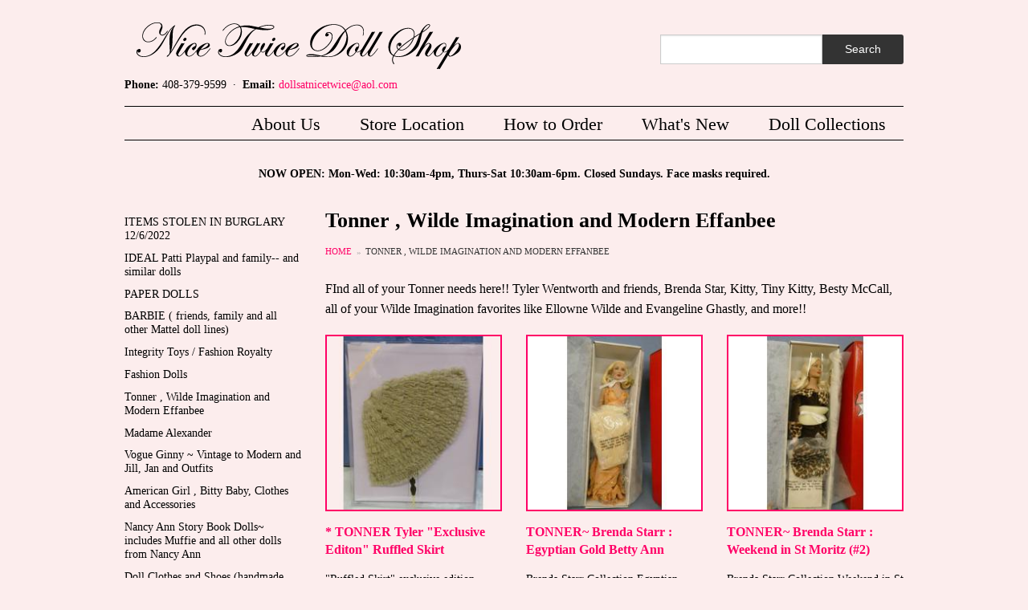

--- FILE ---
content_type: text/html; charset=utf-8
request_url: https://www.nicetwicedollshop.com/doll-categories/tonner-effanbee-0?page=1
body_size: 11402
content:
<!DOCTYPE html>
<!-- Sorry no IE7 support! -->
<!-- @see http://foundation.zurb.com/docs/index.html#basicHTMLMarkup -->

<!--[if IE 8]><html class="no-js lt-ie9" lang="en" dir="ltr"> <![endif]-->
<!--[if gt IE 8]><!--> <html class="no-js" lang="en" dir="ltr"> <!--<![endif]-->
<head>
  <meta charset="utf-8" />
<link rel="alternate" title="Tonner , Wilde Imagination and Modern Effanbee" href="https://www.nicetwicedollshop.com/taxonomy/term/1219/all/feed" />
<meta name="viewport" content="width=device-width, initial-scale=1.0" />
<meta http-equiv="ImageToolbar" content="false" />
<meta name="generator" content="Drupal 7 (https://www.drupal.org)" />
<link rel="canonical" href="https://www.nicetwicedollshop.com/doll-categories/tonner-effanbee-0" />
<link rel="shortlink" href="https://www.nicetwicedollshop.com/taxonomy/term/1219" />
<meta property="og:site_name" content="Nice Twice Dollshop" />
<meta property="og:type" content="article" />
<meta property="og:url" content="https://www.nicetwicedollshop.com/doll-categories/tonner-effanbee-0" />
<meta property="og:title" content="Tonner , Wilde Imagination and Modern Effanbee" />
  <title>Tonner , Wilde Imagination and Modern Effanbee | Page 2 | Nice Twice Dollshop</title>
  <style>
@import url("https://www.nicetwicedollshop.com/modules/system/system.base.css?t5eegt");
@import url("https://www.nicetwicedollshop.com/modules/system/system.messages.css?t5eegt");
@import url("https://www.nicetwicedollshop.com/modules/system/system.theme.css?t5eegt");
</style>
<style>
@import url("https://www.nicetwicedollshop.com/sites/all/modules/contrib/fences/field.css?t5eegt");
@import url("https://www.nicetwicedollshop.com/modules/node/node.css?t5eegt");
@import url("https://www.nicetwicedollshop.com/modules/search/search.css?t5eegt");
@import url("https://www.nicetwicedollshop.com/modules/user/user.css?t5eegt");
@import url("https://www.nicetwicedollshop.com/sites/all/modules/contrib/views/css/views.css?t5eegt");
</style>
<style>
@import url("https://www.nicetwicedollshop.com/sites/all/modules/contrib/colorbox/styles/default/colorbox_style.css?t5eegt");
@import url("https://www.nicetwicedollshop.com/sites/all/modules/contrib/ctools/css/ctools.css?t5eegt");
@import url("https://www.nicetwicedollshop.com/sites/all/modules/contrib/panels/css/panels.css?t5eegt");
@import url("https://www.nicetwicedollshop.com/sites/all/themes/nicetwice/css/shiny-custom.css?t5eegt");
</style>
<style>
@import url("https://www.nicetwicedollshop.com/sites/all/themes/nicetwice/css/nicetwice.css?t5eegt");
</style>
  <script src="//ajax.googleapis.com/ajax/libs/jquery/1.12.4/jquery.min.js"></script>
<script>window.jQuery || document.write("<script src='/sites/all/modules/contrib/jquery_update/replace/jquery/1.12/jquery.min.js'>\x3C/script>")</script>
<script src="https://www.nicetwicedollshop.com/misc/jquery-extend-3.4.0.js?v=1.12.4"></script>
<script src="https://www.nicetwicedollshop.com/misc/jquery-html-prefilter-3.5.0-backport.js?v=1.12.4"></script>
<script src="https://www.nicetwicedollshop.com/misc/jquery.once.js?v=1.2"></script>
<script src="https://www.nicetwicedollshop.com/misc/drupal.js?t5eegt"></script>
<script src="https://www.nicetwicedollshop.com/sites/all/modules/contrib/jquery_update/js/jquery_browser.js?v=0.0.1"></script>
<script src="https://www.nicetwicedollshop.com/sites/all/libraries/colorbox/jquery.colorbox-min.js?t5eegt"></script>
<script src="https://www.nicetwicedollshop.com/sites/all/modules/contrib/colorbox/js/colorbox.js?t5eegt"></script>
<script src="https://www.nicetwicedollshop.com/sites/all/modules/contrib/colorbox/styles/default/colorbox_style.js?t5eegt"></script>
<script src="https://www.nicetwicedollshop.com/sites/all/modules/contrib/colorbox/js/colorbox_load.js?t5eegt"></script>
<script src="https://www.nicetwicedollshop.com/sites/all/modules/google_analytics/googleanalytics.js?t5eegt"></script>
<script>(function(i,s,o,g,r,a,m){i["GoogleAnalyticsObject"]=r;i[r]=i[r]||function(){(i[r].q=i[r].q||[]).push(arguments)},i[r].l=1*new Date();a=s.createElement(o),m=s.getElementsByTagName(o)[0];a.async=1;a.src=g;m.parentNode.insertBefore(a,m)})(window,document,"script","https://www.google-analytics.com/analytics.js","ga");ga("create", "UA-959990-11", {"cookieDomain":"auto"});ga("set", "anonymizeIp", true);ga("send", "pageview");</script>
<script src="https://www.nicetwicedollshop.com/sites/all/themes/zurb_foundation/js/vendor/modernizr.js?t5eegt"></script>
<script src="https://www.nicetwicedollshop.com/sites/all/themes/nicetwice/js/foundation.min.js?t5eegt"></script>
<script src="https://www.nicetwicedollshop.com/sites/all/themes/nicetwice/js/libs.min.js?t5eegt"></script>
<script src="https://www.nicetwicedollshop.com/sites/all/themes/nicetwice/js/app.min.js?t5eegt"></script>
<script>jQuery.extend(Drupal.settings, {"basePath":"\/","pathPrefix":"","setHasJsCookie":0,"ajaxPageState":{"theme":"nicetwice","theme_token":"RFMNLI9_wf4DDyNhpKSY0i9YkbkPy4I8Sovv31zzxRU","js":{"\/\/ajax.googleapis.com\/ajax\/libs\/jquery\/1.12.4\/jquery.min.js":1,"0":1,"misc\/jquery-extend-3.4.0.js":1,"misc\/jquery-html-prefilter-3.5.0-backport.js":1,"misc\/jquery.once.js":1,"misc\/drupal.js":1,"sites\/all\/modules\/contrib\/jquery_update\/js\/jquery_browser.js":1,"sites\/all\/libraries\/colorbox\/jquery.colorbox-min.js":1,"sites\/all\/modules\/contrib\/colorbox\/js\/colorbox.js":1,"sites\/all\/modules\/contrib\/colorbox\/styles\/default\/colorbox_style.js":1,"sites\/all\/modules\/contrib\/colorbox\/js\/colorbox_load.js":1,"sites\/all\/modules\/google_analytics\/googleanalytics.js":1,"1":1,"sites\/all\/themes\/zurb_foundation\/js\/vendor\/modernizr.js":1,"sites\/all\/themes\/nicetwice\/js\/foundation.min.js":1,"sites\/all\/themes\/nicetwice\/js\/libs.min.js":1,"sites\/all\/themes\/nicetwice\/js\/app.min.js":1},"css":{"modules\/system\/system.base.css":1,"modules\/system\/system.messages.css":1,"modules\/system\/system.theme.css":1,"modules\/field\/theme\/field.css":1,"modules\/node\/node.css":1,"modules\/search\/search.css":1,"modules\/user\/user.css":1,"sites\/all\/modules\/contrib\/views\/css\/views.css":1,"sites\/all\/modules\/contrib\/colorbox\/styles\/default\/colorbox_style.css":1,"sites\/all\/modules\/contrib\/ctools\/css\/ctools.css":1,"sites\/all\/modules\/contrib\/panels\/css\/panels.css":1,"sites\/all\/themes\/nicetwice\/css\/shiny-custom.css":1,"sites\/all\/themes\/nicetwice\/css\/normalize.css":1,"sites\/all\/themes\/nicetwice\/css\/foundation.min.css":1,"sites\/all\/themes\/nicetwice\/css\/nicetwice.css":1}},"colorbox":{"opacity":"0.85","current":"{current} of {total}","previous":"\u00ab Prev","next":"Next \u00bb","close":"Close","maxWidth":"98%","maxHeight":"98%","fixed":true,"mobiledetect":true,"mobiledevicewidth":"480px","file_public_path":"\/sites\/default\/files","specificPagesDefaultValue":"admin*\nimagebrowser*\nimg_assist*\nimce*\nnode\/add\/*\nnode\/*\/edit\nprint\/*\nprintpdf\/*\nsystem\/ajax\nsystem\/ajax\/*"},"googleanalytics":{"trackOutbound":1,"trackMailto":1,"trackDownload":1,"trackDownloadExtensions":"7z|aac|arc|arj|asf|asx|avi|bin|csv|doc(x|m)?|dot(x|m)?|exe|flv|gif|gz|gzip|hqx|jar|jpe?g|js|mp(2|3|4|e?g)|mov(ie)?|msi|msp|pdf|phps|png|ppt(x|m)?|pot(x|m)?|pps(x|m)?|ppam|sld(x|m)?|thmx|qtm?|ra(m|r)?|sea|sit|tar|tgz|torrent|txt|wav|wma|wmv|wpd|xls(x|m|b)?|xlt(x|m)|xlam|xml|z|zip","trackColorbox":1},"urlIsAjaxTrusted":{"\/doll-categories\/tonner-effanbee-0?page=1":true}});</script>
  <!--[if lt IE 9]>
		<script src="http://html5shiv.googlecode.com/svn/trunk/html5.js"></script>
	<![endif]-->
</head>
<body class="html not-front not-logged-in one-sidebar sidebar-first page-taxonomy page-taxonomy-term page-taxonomy-term- page-taxonomy-term-1219 section-doll-categories views-page" >
  <div class="skip-link">
    <a href="#main-content" class="element-invisible element-focusable">Skip to main content</a>
  </div>
    <!--.page -->
<div role="document" class="page">

  <!--.l-header -->
  <header role="banner" class="l-header">

          <!--.top-bar -->
              <div class="show-for-small">
            <nav class="top-bar" data-topbar  data-options="is_hover:false; mobile_show_parent_link:true">
        <ul class="title-area row">
          <li class="name columns small-10"><h1><a href="/"><img src="/sites/all/themes/nicetwice/images/nicetwice-logo-white.png" title="Nice Twice Dollshop" /></a></h1></li>
          <li class="toggle-topbar menu-icon columns small-2">
            <a href="#"><span></span></a></li>
        </ul>
        <section class="top-bar-section">
                      <ul id="main-menu" class="main-nav left"><li class="first leaf"><a href="/about-us">About Us</a></li><li class="leaf"><a href="/store-location">Store Location</a></li><li class="leaf"><a href="/orders">How to Order</a></li><li class="leaf"><a href="/whatsnew">What&#039;s New</a></li><li class="last leaf"><a href="/category/all">Doll Collections</a></li></ul>                            </section>
      </nav>
              </div>
            <!--/.top-bar -->
    
    <!-- Title, slogan and menu -->
          <section class=" hide-for-small">
      	<div class="row">
  				<div class="columns small-12 medium-8 large-8">
            <a href="/" rel="home" title="Nice Twice Dollshop Home"><img class="logo" typeof="foaf:Image" src="https://www.nicetwicedollshop.com/sites/default/files/nicetwice-logo.png" alt="Nice Twice Dollshop logo" title="Nice Twice Dollshop Home" /></a>    
                                          <div id="site-name" class="element-invisible">
                  <strong>
                    <a href="/" title="Home" rel="home"><span>Nice Twice Dollshop</span></a>
                  </strong>
                </div>
                                      <div style="float:left; width:700px;">
        			<div id="phoneinfo"><strong>Phone:</strong> 408-379-9599 &nbsp;·&nbsp; <strong>Email:</strong> <a href="/cdn-cgi/l/email-protection#b4d0dbd8d8c7d5c0daddd7d1c0c3ddd7d1f4d5dbd89ad7dbd9"><span class="__cf_email__" data-cfemail="adc9c2c1c1deccd9c3c4cec8d9dac4cec8edccc2c183cec2c0">[email&#160;protected]</span></a></div>
         		</div>    
  				</div>
  				<div class="columns small-12 medium-4 large-4">
  					  <section class="block block-search block-search-form">
  
      
    <form action="/doll-categories/tonner-effanbee-0?page=1" method="post" id="search-block-form" accept-charset="UTF-8"><div><div class="container-inline">
      <h2 class="element-invisible">Search form</h2>
    <div class="row collapse"><div class="small-8 columns"><div class="form-item form-type-textfield form-item-search-block-form">
  <label class="element-invisible" for="edit-search-block-form--2">Search </label>
 <input title="Enter the terms you wish to search for." type="text" id="edit-search-block-form--2" name="search_block_form" value="" size="15" maxlength="128" class="form-text" />
</div>
</div><div class="small-4 columns"><button class="secondary button radius postfix expand form-submit" id="edit-submit" name="op" value="Search" type="submit">Search</button>
</div></div><input type="hidden" name="form_build_id" value="form-hEOCEwaZeTavAZWPpTfE2dbc0UXSs8vQax-DJL-e4N8" />
<input type="hidden" name="form_id" value="search_block_form" />
</div>
</div></form>  
  </section>  				</div>
  			</div>
  			<div class="row">
  				<div class="columns large-12 small-12">
                          <nav id="main-menu" class="navigation" role="navigation">
                <h2 class="element-invisible">Main menu</h2><ul id="main-menu-links" class="links inline-list clearfix"><li class="menu-505 first"><a href="/about-us">About Us</a></li>
<li class="menu-506"><a href="/store-location">Store Location</a></li>
<li class="menu-507"><a href="/orders">How to Order</a></li>
<li class="menu-1026"><a href="/whatsnew">What&#039;s New</a></li>
<li class="menu-912 last"><a href="/category/all">Doll Collections</a></li>
</ul>              </nav> <!-- /#main-menu -->
                
              				
  				</div>
  			</div>

      </section>
        <!-- End title, slogan and menu -->

    
  </header>
  <!--/.l-header -->

  
  
      <!--.l-help -->
    <section class="l-help row">
      <div class="columns">
          <section class="block block-block block-block-4">
  
      
    <div style="margin-top:1rem; text-align:center; width:100%;"><strong>NOW OPEN: Mon-Wed: 10:30am-4pm, Thurs-Sat 10:30am-6pm. Closed Sundays. Face masks required.</strong></div>  
  </section>      </div>
    </section>
    <!--/.l-help -->
   	<div class="show-for-small" id="mobileSearch"> 
  	    <section class="block block-search block-search-form">
  
      
    <form action="/doll-categories/tonner-effanbee-0?page=1" method="post" id="search-block-form" accept-charset="UTF-8"><div><div class="container-inline">
      <h2 class="element-invisible">Search form</h2>
    <div class="row collapse"><div class="small-8 columns"><div class="form-item form-type-textfield form-item-search-block-form">
  <label class="element-invisible" for="edit-search-block-form--2">Search </label>
 <input title="Enter the terms you wish to search for." type="text" id="edit-search-block-form--2" name="search_block_form" value="" size="15" maxlength="128" class="form-text" />
</div>
</div><div class="small-4 columns"><button class="secondary button radius postfix expand form-submit" id="edit-submit" name="op" value="Search" type="submit">Search</button>
</div></div><input type="hidden" name="form_build_id" value="form-hEOCEwaZeTavAZWPpTfE2dbc0UXSs8vQax-DJL-e4N8" />
<input type="hidden" name="form_id" value="search_block_form" />
</div>
</div></form>  
  </section>	</div>
  <!--.l-main -->
  <main role="main" class="row l-main">
    <!-- .l-main region -->
    <div class="medium-9 medium-push-3 main columns">
      
      <a id="main-content"></a>
      
              <h1 id="page-title" class="title">Tonner , Wilde Imagination and Modern Effanbee</h1>
      
	                <div id="breadcrumbs">
			      <h2 class="element-invisible">You are here</h2><ul class="breadcrumbs"><li><a href="/">Home</a></li><li class="current"><a href="#">Tonner , Wilde Imagination and Modern Effanbee</a></li></ul>	    		</div>
	   			    	
			<div id="tabs">        
                            
            </div>


        <section class="block block-views block-views-categories-menu-block-2">
  
      
    <div class="view view-categories-menu view-id-categories_menu view-display-id-block_2 view-dom-id-0263c7987647da8a0c669b470d409aae">
        
  
  
      <div class="view-content">
        <div class="views-row views-row-1 views-row-odd views-row-first views-row-last">
      
  <div class="views-field views-field-description">        <div class="field-content"><p>FInd all of your Tonner needs here!!  Tyler Wentworth and friends, Brenda Star, Kitty, Tiny Kitty, Besty McCall, all of your Wilde Imagination favorites like Ellowne Wilde and Evangeline Ghastly, and more!!</p>
</div>  </div>  </div>
    </div>
  
  
  
  
  
  
</div>  
  </section>
      
    <div class="view view-taxonomy-term view-id-taxonomy_term view-display-id-page view-dom-id-c1080c96f735448a2ae820731e6c4ba9">
        
  
  
      <div class="view-content">
      
          <div class="row">
                  <div class="columns small-12 medium-4">
            <article id="node-54512" class="node node-doll view-mode-category_item" about="/dolls/tonner-and-modern-effanbee/tonner-tyler-exclusive-editon-ruffled-skirt" typeof="sioc:Item foaf:Document">
	<div class="image"><a href="/dolls/tonner-and-modern-effanbee/tonner-tyler-exclusive-editon-ruffled-skirt"><img typeof="foaf:Image" src="https://www.nicetwicedollshop.com/sites/default/files/styles/medium/public/dolls/23_tonner_full_length_skirt.jpg?itok=xM_1nAc5" width="220" height="220" alt="" /></a></div>  <h4><a href="/dolls/tonner-and-modern-effanbee/tonner-tyler-exclusive-editon-ruffled-skirt">* TONNER Tyler &quot;Exclusive Editon&quot; Ruffled Skirt</a></h4>	
	<div class="body field">"Ruffled Skirt" exclusive edition
NRFP
reg $75.00
New Price $60.00</div>  <div class="field field-name-field-status field-type-list-text field-label-inline inline field-wrapper"><div  class="field-label">Status:&nbsp;</div>Available</div><div class="field field-name-field-price field-type-number-float field-label-inline inline field-wrapper"><div  class="field-label">Price:&nbsp;</div>$60.00</div></article>
          </div>
                  <div class="columns small-12 medium-4">
            <article id="node-74198" class="node node-doll view-mode-category_item" about="/dolls/tonner-and-modern-effanbee/tonner-brenda-starr-egyptian-gold-betty-ann" typeof="sioc:Item foaf:Document">
	<div class="image"><a href="/dolls/tonner-and-modern-effanbee/tonner-brenda-starr-egyptian-gold-betty-ann"><img typeof="foaf:Image" src="https://www.nicetwicedollshop.com/sites/default/files/styles/medium/public/dolls/P1570855.JPG?itok=u9UmEy6L" width="220" height="220" alt="" /></a></div>  <h4><a href="/dolls/tonner-and-modern-effanbee/tonner-brenda-starr-egyptian-gold-betty-ann">TONNER~ Brenda Starr :    Egyptian Gold Betty Ann</a></h4>	
	<div class="body field">Brenda Starr Collection
Egyptian Gold Betty Ann
E7BSDD04

</div>  <div class="field field-name-field-status field-type-list-text field-label-inline inline field-wrapper"><div  class="field-label">Status:&nbsp;</div>Available</div><div class="field field-name-field-condition field-type-list-text field-label-inline inline field-wrapper"><div  class="field-label">Condition:&nbsp;</div>Never Removed From Box</div><div class="field field-name-field-price field-type-number-float field-label-inline inline field-wrapper"><div  class="field-label">Price:&nbsp;</div>$250.00</div></article>
          </div>
                  <div class="columns small-12 medium-4">
            <article id="node-74201" class="node node-doll view-mode-category_item" about="/dolls/tonner-and-modern-effanbee/tonner-brenda-starr-weekend-st-moritz-2" typeof="sioc:Item foaf:Document">
	<div class="image"><a href="/dolls/tonner-and-modern-effanbee/tonner-brenda-starr-weekend-st-moritz-2"><img typeof="foaf:Image" src="https://www.nicetwicedollshop.com/sites/default/files/styles/medium/public/dolls/P1570867.JPG?itok=Fp1Lw2q0" width="220" height="220" alt="" /></a></div>  <h4><a href="/dolls/tonner-and-modern-effanbee/tonner-brenda-starr-weekend-st-moritz-2">TONNER~ Brenda Starr :     Weekend in St Moritz (#2)</a></h4>	
	<div class="body field">Brenda Starr Collection
Weekend in St Moritz
BD1401


</div>  <div class="field field-name-field-status field-type-list-text field-label-inline inline field-wrapper"><div  class="field-label">Status:&nbsp;</div>Available</div><div class="field field-name-field-condition field-type-list-text field-label-inline inline field-wrapper"><div  class="field-label">Condition:&nbsp;</div>Never Removed From Box</div><div class="field field-name-field-price field-type-number-float field-label-inline inline field-wrapper"><div  class="field-label">Price:&nbsp;</div>$125.00</div></article>
          </div>
              </div>
          <div class="row">
                  <div class="columns small-12 medium-4">
            <article id="node-74199" class="node node-doll view-mode-category_item" about="/dolls/tonner-and-modern-effanbee/tonner-brenda-starr-weekend-st-moritz-1" typeof="sioc:Item foaf:Document">
	<div class="image"><a href="/dolls/tonner-and-modern-effanbee/tonner-brenda-starr-weekend-st-moritz-1"><img typeof="foaf:Image" src="https://www.nicetwicedollshop.com/sites/default/files/styles/medium/public/dolls/P1570858.JPG?itok=NRvCsXb8" width="220" height="220" alt="" /></a></div>  <h4><a href="/dolls/tonner-and-modern-effanbee/tonner-brenda-starr-weekend-st-moritz-1">TONNER ~ Brenda Starr :   Weekend in St Moritz (#1)</a></h4>	
	<div class="body field">Brenda Starr Collection
Weekend in St Moritz
BD1401

</div>  <div class="field field-name-field-status field-type-list-text field-label-inline inline field-wrapper"><div  class="field-label">Status:&nbsp;</div>Available</div><div class="field field-name-field-condition field-type-list-text field-label-inline inline field-wrapper"><div  class="field-label">Condition:&nbsp;</div>Never Removed From Box</div><div class="field field-name-field-price field-type-number-float field-label-inline inline field-wrapper"><div  class="field-label">Price:&nbsp;</div>$125.00</div></article>
          </div>
                  <div class="columns small-12 medium-4">
            <article id="node-74202" class="node node-doll view-mode-category_item" about="/dolls/tonner-and-modern-effanbee/tonner-brenda-starr-blue-belle" typeof="sioc:Item foaf:Document">
	<div class="image"><a href="/dolls/tonner-and-modern-effanbee/tonner-brenda-starr-blue-belle"><img typeof="foaf:Image" src="https://www.nicetwicedollshop.com/sites/default/files/styles/medium/public/dolls/P1570869.JPG?itok=AvrASwEl" width="220" height="220" alt="" /></a></div>  <h4><a href="/dolls/tonner-and-modern-effanbee/tonner-brenda-starr-blue-belle">TONNER ~ Brenda Starr :   Blue Belle</a></h4>	
	<div class="body field">Brenda Starr Collection
Blue Belle
E6BSDD03


</div>  <div class="field field-name-field-status field-type-list-text field-label-inline inline field-wrapper"><div  class="field-label">Status:&nbsp;</div>Available</div><div class="field field-name-field-condition field-type-list-text field-label-inline inline field-wrapper"><div  class="field-label">Condition:&nbsp;</div>Never Removed From Box</div><div class="field field-name-field-price field-type-number-float field-label-inline inline field-wrapper"><div  class="field-label">Price:&nbsp;</div>$200.00</div></article>
          </div>
                  <div class="columns small-12 medium-4">
            <article id="node-74203" class="node node-doll view-mode-category_item" about="/dolls/tonner-and-modern-effanbee/tonner-brenda-starr-essence-night-betty-ann" typeof="sioc:Item foaf:Document">
	<div class="image"><a href="/dolls/tonner-and-modern-effanbee/tonner-brenda-starr-essence-night-betty-ann"><img typeof="foaf:Image" src="https://www.nicetwicedollshop.com/sites/default/files/styles/medium/public/dolls/P1570872.JPG?itok=TJkpUr86" width="220" height="220" alt="" /></a></div>  <h4><a href="/dolls/tonner-and-modern-effanbee/tonner-brenda-starr-essence-night-betty-ann">TONNER~ Brenda Starr :  Essence of Night Betty Ann</a></h4>	
	<div class="body field">Brenda Starr Collection
Essence of Night Betty Ann
E7BSDD07


</div>  <div class="field field-name-field-status field-type-list-text field-label-inline inline field-wrapper"><div  class="field-label">Status:&nbsp;</div>Available</div><div class="field field-name-field-condition field-type-list-text field-label-inline inline field-wrapper"><div  class="field-label">Condition:&nbsp;</div>Never Removed From Box</div><div class="field field-name-field-price field-type-number-float field-label-inline inline field-wrapper"><div  class="field-label">Price:&nbsp;</div>$200.00</div></article>
          </div>
              </div>
          <div class="row">
                  <div class="columns small-12 medium-4">
            <article id="node-74204" class="node node-doll view-mode-category_item" about="/dolls/tonner-and-modern-effanbee/tonner-brenda-starr-black-and-white-ball-daphne" typeof="sioc:Item foaf:Document">
	<div class="image"><a href="/dolls/tonner-and-modern-effanbee/tonner-brenda-starr-black-and-white-ball-daphne"><img typeof="foaf:Image" src="https://www.nicetwicedollshop.com/sites/default/files/styles/medium/public/dolls/P1570875.JPG?itok=EVaRPWop" width="220" height="220" alt="" /></a></div>  <h4><a href="/dolls/tonner-and-modern-effanbee/tonner-brenda-starr-black-and-white-ball-daphne">TONNER~ Brenda Starr : Black and White Ball Daphne</a></h4>	
	<div class="body field">Brenda Starr Collection
Black and White Ball
Daphne
BD1400


</div>  <div class="field field-name-field-status field-type-list-text field-label-inline inline field-wrapper"><div  class="field-label">Status:&nbsp;</div>Available</div><div class="field field-name-field-condition field-type-list-text field-label-inline inline field-wrapper"><div  class="field-label">Condition:&nbsp;</div>Never Removed From Box</div><div class="field field-name-field-price field-type-number-float field-label-inline inline field-wrapper"><div  class="field-label">Price:&nbsp;</div>$175.00</div></article>
          </div>
                  <div class="columns small-12 medium-4">
            <article id="node-74205" class="node node-doll view-mode-category_item" about="/dolls/tonner-and-modern-effanbee/tonner-brenda-starr-platinum-panache-daphne" typeof="sioc:Item foaf:Document">
	<div class="image"><a href="/dolls/tonner-and-modern-effanbee/tonner-brenda-starr-platinum-panache-daphne"><img typeof="foaf:Image" src="https://www.nicetwicedollshop.com/sites/default/files/styles/medium/public/dolls/P1570881.JPG?itok=y_Gtclw3" width="220" height="220" alt="" /></a></div>  <h4><a href="/dolls/tonner-and-modern-effanbee/tonner-brenda-starr-platinum-panache-daphne">TONNER~ Brenda Starr : Platinum Panache Daphne</a></h4>	
	<div class="body field">Brenda Starr Collection
Platinum Panache
Daphne Dimples
BD1403


</div>  <div class="field field-name-field-status field-type-list-text field-label-inline inline field-wrapper"><div  class="field-label">Status:&nbsp;</div>Available</div><div class="field field-name-field-condition field-type-list-text field-label-inline inline field-wrapper"><div  class="field-label">Condition:&nbsp;</div>Never Removed From Box</div><div class="field field-name-field-price field-type-number-float field-label-inline inline field-wrapper"><div  class="field-label">Price:&nbsp;</div>$150.00</div></article>
          </div>
                  <div class="columns small-12 medium-4">
            <article id="node-74206" class="node node-doll view-mode-category_item" about="/dolls/tonner-wilde-imagination-and-modern-effanbee/tonner-brenda-starr-midnight-melody-redressed" typeof="sioc:Item foaf:Document">
	<div class="image"><a href="/dolls/tonner-wilde-imagination-and-modern-effanbee/tonner-brenda-starr-midnight-melody-redressed"><img typeof="foaf:Image" src="https://www.nicetwicedollshop.com/sites/default/files/styles/medium/public/dolls/P1570878.JPG?itok=wb92yWFM" width="220" height="220" alt="" /></a></div>  <h4><a href="/dolls/tonner-wilde-imagination-and-modern-effanbee/tonner-brenda-starr-midnight-melody-redressed">TONNER~ Brenda Starr : Midnight Melody redressed</a></h4>	
	<div class="body field">Brenda Starr Collection
Midnight Melody
E5B16D10001
~redressed into Tonner fashion "Singular Sensation"
(original outfit not included)


</div>  <div class="field field-name-field-status field-type-list-text field-label-inline inline field-wrapper"><div  class="field-label">Status:&nbsp;</div>Available</div><div class="field field-name-field-price field-type-number-float field-label-inline inline field-wrapper"><div  class="field-label">Price:&nbsp;</div>$150.00</div></article>
          </div>
              </div>
          <div class="row">
                  <div class="columns small-12 medium-4">
            <article id="node-66845" class="node node-doll view-mode-category_item" about="/dolls/tonner-and-modern-effanbee/tonner-wizard-oz-wicked-witch" typeof="sioc:Item foaf:Document">
	<div class="image"><a href="/dolls/tonner-and-modern-effanbee/tonner-wizard-oz-wicked-witch"><img typeof="foaf:Image" src="https://www.nicetwicedollshop.com/sites/default/files/styles/medium/public/dolls/P1130289.JPG?itok=rP-LgcfT" width="220" height="220" alt="" /></a></div>  <h4><a href="/dolls/tonner-and-modern-effanbee/tonner-wizard-oz-wicked-witch">* TONNER Wizard of Oz  The Wicked Witch</a></h4>	
	<div class="body field">Wizard of Oz Collection
The Wicked Witch
T5 Z16D 1W001
(box shows major water damage on bottom of lid, doll is perfect)</div>  <div class="field field-name-field-status field-type-list-text field-label-inline inline field-wrapper"><div  class="field-label">Status:&nbsp;</div>Available</div><div class="field field-name-field-condition field-type-list-text field-label-inline inline field-wrapper"><div  class="field-label">Condition:&nbsp;</div>Never Removed From Box</div><div class="field field-name-field-price field-type-number-float field-label-inline inline field-wrapper"><div  class="field-label">Price:&nbsp;</div>$300.00</div></article>
          </div>
                  <div class="columns small-12 medium-4">
            <article id="node-66848" class="node node-doll view-mode-category_item" about="/dolls/tonner-and-modern-effanbee/tonner-wizard-oz-witches-cotillion-outfit" typeof="sioc:Item foaf:Document">
	<div class="image"><a href="/dolls/tonner-and-modern-effanbee/tonner-wizard-oz-witches-cotillion-outfit"><img typeof="foaf:Image" src="https://www.nicetwicedollshop.com/sites/default/files/styles/medium/public/dolls/P1130303.JPG?itok=FKbFF1f_" width="220" height="220" alt="" /></a></div>  <h4><a href="/dolls/tonner-and-modern-effanbee/tonner-wizard-oz-witches-cotillion-outfit">* TONNER Wizard of Oz  The Witches&#039; Cotillion outfit</a></h4>	
	<div class="body field">Wizard of Oz Collection
The Witches Cotillion outfit
T5 OZ16C 1W003
(minor wear to box from storage)</div>  <div class="field field-name-field-status field-type-list-text field-label-inline inline field-wrapper"><div  class="field-label">Status:&nbsp;</div>Available</div><div class="field field-name-field-condition field-type-list-text field-label-inline inline field-wrapper"><div  class="field-label">Condition:&nbsp;</div>Never Removed From Box</div><div class="field field-name-field-price field-type-number-float field-label-inline inline field-wrapper"><div  class="field-label">Price:&nbsp;</div>$150.00</div></article>
          </div>
                  <div class="columns small-12 medium-4">
            <article id="node-68404" class="node node-doll view-mode-category_item" about="/dolls/tonner-and-modern-effanbee/tonner-bedtime-dreams" typeof="sioc:Item foaf:Document">
	<div class="image"><a href="/dolls/tonner-and-modern-effanbee/tonner-bedtime-dreams"><img typeof="foaf:Image" src="https://www.nicetwicedollshop.com/sites/default/files/styles/medium/public/dolls/P1200589.JPG?itok=7Pv3NAWA" width="220" height="220" alt="" /></a></div>  <h4><a href="/dolls/tonner-and-modern-effanbee/tonner-bedtime-dreams">* TONNER Bedtime Dreams</a></h4>	
	<div class="body field">The Wizard of Oz Collection
Bedtime Dreams outfit
T6OZOF04
(box dented)</div>  <div class="field field-name-field-status field-type-list-text field-label-inline inline field-wrapper"><div  class="field-label">Status:&nbsp;</div>Available</div><div class="field field-name-field-condition field-type-list-text field-label-inline inline field-wrapper"><div  class="field-label">Condition:&nbsp;</div>Never Removed From Box</div><div class="field field-name-field-price field-type-number-float field-label-inline inline field-wrapper"><div  class="field-label">Price:&nbsp;</div>$50.00</div></article>
          </div>
              </div>
          <div class="row">
                  <div class="columns small-12 medium-4">
            <article id="node-68403" class="node node-doll view-mode-category_item" about="/dolls/tonner-and-modern-effanbee/tonner-who-stole-tarts" typeof="sioc:Item foaf:Document">
	<div class="image"><a href="/dolls/tonner-and-modern-effanbee/tonner-who-stole-tarts"><img typeof="foaf:Image" src="https://www.nicetwicedollshop.com/sites/default/files/styles/medium/public/dolls/P1200626.JPG?itok=FtFLfM_2" width="220" height="220" alt="" /></a></div>  <h4><a href="/dolls/tonner-and-modern-effanbee/tonner-who-stole-tarts">* TONNER Who Stole the Tarts?</a></h4>	
	<div class="body field">The Alice in Wonderland Collection
who Stole the Tarts? outfit
T7AWOF03
(box dented)</div>  <div class="field field-name-field-status field-type-list-text field-label-inline inline field-wrapper"><div  class="field-label">Status:&nbsp;</div>Available</div><div class="field field-name-field-condition field-type-list-text field-label-inline inline field-wrapper"><div  class="field-label">Condition:&nbsp;</div>Never Removed From Box</div><div class="field field-name-field-price field-type-number-float field-label-inline inline field-wrapper"><div  class="field-label">Price:&nbsp;</div>$150.00</div></article>
          </div>
                  <div class="columns small-12 medium-4">
            <article id="node-66375" class="node node-doll view-mode-category_item" about="/dolls/tonner-and-modern-effanbee/tonner-gone-wind-fire-atlanta-scarlett" typeof="sioc:Item foaf:Document">
	<div class="image"><a href="/dolls/tonner-and-modern-effanbee/tonner-gone-wind-fire-atlanta-scarlett"><img typeof="foaf:Image" src="https://www.nicetwicedollshop.com/sites/default/files/styles/medium/public/dolls/P1370930.JPG?itok=1BIdtKD-" width="220" height="220" alt="" /></a></div>  <h4><a href="/dolls/tonner-and-modern-effanbee/tonner-gone-wind-fire-atlanta-scarlett">* TONNER Gone With the Wind Fire of Atlanta Scarlett</a></h4>	
	<div class="body field">Robert Tonner
Gone with the Wind Collection
Fire of Atlanta Scarlett
~box is rough</div>  <div class="field field-name-field-status field-type-list-text field-label-inline inline field-wrapper"><div  class="field-label">Status:&nbsp;</div>Available</div><div class="field field-name-field-condition field-type-list-text field-label-inline inline field-wrapper"><div  class="field-label">Condition:&nbsp;</div>Never Removed From Box</div><div class="field field-name-field-price field-type-number-float field-label-inline inline field-wrapper"><div  class="field-label">Price:&nbsp;</div>$300.00</div></article>
          </div>
                  <div class="columns small-12 medium-4">
            <article id="node-66853" class="node node-doll view-mode-category_item" about="/dolls/tonner-and-modern-effanbee/tonner-lilah" typeof="sioc:Item foaf:Document">
	<div class="image"><a href="/dolls/tonner-and-modern-effanbee/tonner-lilah"><img typeof="foaf:Image" src="https://www.nicetwicedollshop.com/sites/default/files/styles/medium/public/dolls/P1130396.JPG?itok=GPrtzGbA" width="220" height="220" alt="" /></a></div>  <h4><a href="/dolls/tonner-and-modern-effanbee/tonner-lilah">*  TONNER Lilah</a></h4>	
	<div class="body field">Jonah Hex Collection
Lilah
T810 DCDD02 
(minor wear to box from storage)</div>  <div class="field field-name-field-status field-type-list-text field-label-inline inline field-wrapper"><div  class="field-label">Status:&nbsp;</div>Available</div><div class="field field-name-field-condition field-type-list-text field-label-inline inline field-wrapper"><div  class="field-label">Condition:&nbsp;</div>Never Removed From Box</div><div class="field field-name-field-price field-type-number-float field-label-inline inline field-wrapper"><div  class="field-label">Price:&nbsp;</div>$375.00</div></article>
          </div>
              </div>
          <div class="row">
                  <div class="columns small-12 medium-4">
            <article id="node-68302" class="node node-doll view-mode-category_item" about="/dolls/tonner-and-modern-effanbee/tonner-agent-99" typeof="sioc:Item foaf:Document">
	<div class="image"><a href="/dolls/tonner-and-modern-effanbee/tonner-agent-99"><img typeof="foaf:Image" src="https://www.nicetwicedollshop.com/sites/default/files/styles/medium/public/dolls/P1200116.JPG?itok=RkgbEr60" width="220" height="220" alt="" /></a></div>  <h4><a href="/dolls/tonner-and-modern-effanbee/tonner-agent-99">*  Tonner  Agent 99</a></h4>	
	<div class="body field">Get Smart film license 
Agent 99</div>  <div class="field field-name-field-status field-type-list-text field-label-inline inline field-wrapper"><div  class="field-label">Status:&nbsp;</div>Available</div><div class="field field-name-field-condition field-type-list-text field-label-inline inline field-wrapper"><div  class="field-label">Condition:&nbsp;</div>Never Removed From Box</div><div class="field field-name-field-price field-type-number-float field-label-inline inline field-wrapper"><div  class="field-label">Price:&nbsp;</div>$350.00</div></article>
          </div>
                  <div class="columns small-12 medium-4">
            <article id="node-68305" class="node node-doll view-mode-category_item" about="/dolls/tonner-and-modern-effanbee/golden-compass-london-restaurant-dinner-mrs-coulter" typeof="sioc:Item foaf:Document">
	<div class="image"><a href="/dolls/tonner-and-modern-effanbee/golden-compass-london-restaurant-dinner-mrs-coulter"><img typeof="foaf:Image" src="https://www.nicetwicedollshop.com/sites/default/files/styles/medium/public/dolls/P1200142.JPG?itok=o7_PGXv4" width="220" height="220" alt="" /></a></div>  <h4><a href="/dolls/tonner-and-modern-effanbee/golden-compass-london-restaurant-dinner-mrs-coulter">*  The Golden Compass ~ London Restaurant Dinner Mrs. Coulter</a></h4>	
	<div class="body field">Tonner
The Golden Compass
"London Restaurant Dinner " Mrs. Coulter
</div>  <div class="field field-name-field-status field-type-list-text field-label-inline inline field-wrapper"><div  class="field-label">Status:&nbsp;</div>Available</div><div class="field field-name-field-condition field-type-list-text field-label-inline inline field-wrapper"><div  class="field-label">Condition:&nbsp;</div>Never Removed From Box</div><div class="field field-name-field-price field-type-number-float field-label-inline inline field-wrapper"><div  class="field-label">Price:&nbsp;</div>$289.00</div></article>
          </div>
                  <div class="columns small-12 medium-4">
            <article id="node-74195" class="node node-doll view-mode-category_item" about="/dolls/tonner-and-modern-effanbee/tonner-chicago-velma-kelly" typeof="sioc:Item foaf:Document">
	<div class="image"><a href="/dolls/tonner-and-modern-effanbee/tonner-chicago-velma-kelly"><img typeof="foaf:Image" src="https://www.nicetwicedollshop.com/sites/default/files/styles/medium/public/dolls/P1570840.JPG?itok=BZVWvzm7" width="220" height="220" alt="" /></a></div>  <h4><a href="/dolls/tonner-and-modern-effanbee/tonner-chicago-velma-kelly">TONNER Chicago  Velma Kelly</a></h4>	
	<div class="body field">Chicago the Movie
Velma Kelly Basic
CH301</div>  <div class="field field-name-field-status field-type-list-text field-label-inline inline field-wrapper"><div  class="field-label">Status:&nbsp;</div>Available</div><div class="field field-name-field-condition field-type-list-text field-label-inline inline field-wrapper"><div  class="field-label">Condition:&nbsp;</div>Never Removed From Box</div><div class="field field-name-field-price field-type-number-float field-label-inline inline field-wrapper"><div  class="field-label">Price:&nbsp;</div>$85.00</div></article>
          </div>
              </div>
          <div class="row">
                  <div class="columns small-12 medium-4">
            <article id="node-68592" class="node node-doll view-mode-category_item" about="/dolls/tonner-and-modern-effanbee/kyoto-spring-robert-tonner" typeof="sioc:Item foaf:Document">
	<div class="image"><a href="/dolls/tonner-and-modern-effanbee/kyoto-spring-robert-tonner"><img typeof="foaf:Image" src="https://www.nicetwicedollshop.com/sites/default/files/styles/medium/public/dolls/P1210626.JPG?itok=RhENUEYZ" width="220" height="220" alt="" /></a></div>  <h4><a href="/dolls/tonner-and-modern-effanbee/kyoto-spring-robert-tonner">* Kyoto Spring by Robert Tonner</a></h4>	
	<div class="body field">Memoirs of a Geisha
T6-MGOF-04</div>  <div class="field field-name-field-status field-type-list-text field-label-inline inline field-wrapper"><div  class="field-label">Status:&nbsp;</div>Available</div><div class="field field-name-field-condition field-type-list-text field-label-inline inline field-wrapper"><div  class="field-label">Condition:&nbsp;</div>Never Removed From Box</div><div class="field field-name-field-price field-type-number-float field-label-inline inline field-wrapper"><div  class="field-label">Price:&nbsp;</div>$200.00</div></article>
          </div>
                  <div class="columns small-12 medium-4">
            <article id="node-54099" class="node node-doll view-mode-category_item" about="/dolls/tonner-and-modern-effanbee/tonner-dreamgirls-funk-groove-outfits-only" typeof="sioc:Item foaf:Document">
	<div class="image"><a href="/dolls/tonner-and-modern-effanbee/tonner-dreamgirls-funk-groove-outfits-only"><img typeof="foaf:Image" src="https://www.nicetwicedollshop.com/sites/default/files/styles/medium/public/dolls/funk__grrove.jpg?itok=fdtuecQ9" width="220" height="220" alt="" /></a></div>  <h4><a href="/dolls/tonner-and-modern-effanbee/tonner-dreamgirls-funk-groove-outfits-only">* TONNER DreamGirls &quot;Funk &amp; Groove&quot;-outfits only</a></h4>	
	<div class="body field">Funk & Groove outfits for the Dreamettes
Limited Edition 300 NRFB
-- Effie (larger body) 1 available
 --Dina or Lorell (reg body) 1 available

Reg $69.99 each
NEW PRICE $56.00 each</div>  <div class="field field-name-field-status field-type-list-text field-label-inline inline field-wrapper"><div  class="field-label">Status:&nbsp;</div>Available</div><div class="field field-name-field-condition field-type-list-text field-label-inline inline field-wrapper"><div  class="field-label">Condition:&nbsp;</div>Never Removed From Box</div></article>
          </div>
                  <div class="columns small-12 medium-4">
            <article id="node-68340" class="node node-doll view-mode-category_item" about="/dolls/tonner-and-modern-effanbee/tonner-antoinette-obsessed" typeof="sioc:Item foaf:Document">
	<div class="image"><a href="/dolls/tonner-and-modern-effanbee/tonner-antoinette-obsessed"><img typeof="foaf:Image" src="https://www.nicetwicedollshop.com/sites/default/files/styles/medium/public/dolls/P1200150.JPG?itok=tn9fwRu5" width="220" height="220" alt="" /></a></div>  <h4><a href="/dolls/tonner-and-modern-effanbee/tonner-antoinette-obsessed">*  Tonner Antoinette ~  Obsessed</a></h4>	
	<div class="body field">Antoinette by Tonner
"Obsessed"
Limited Edition 400</div>  <div class="field field-name-field-status field-type-list-text field-label-inline inline field-wrapper"><div  class="field-label">Status:&nbsp;</div>Available</div><div class="field field-name-field-condition field-type-list-text field-label-inline inline field-wrapper"><div  class="field-label">Condition:&nbsp;</div>Never Removed From Box</div><div class="field field-name-field-year field-type-number-integer field-label-inline inline field-wrapper"><div  class="field-label">Year:&nbsp;</div>2009</div><div class="field field-name-field-price field-type-number-float field-label-inline inline field-wrapper"><div  class="field-label">Price:&nbsp;</div>$300.00</div></article>
          </div>
              </div>
          <div class="row">
                  <div class="columns small-12 medium-4">
            <article id="node-75945" class="node node-doll view-mode-category_item" about="/dolls/tonner-and-modern-effanbee/tonner-antoinette-organic" typeof="sioc:Item foaf:Document">
	<div class="image"><a href="/dolls/tonner-and-modern-effanbee/tonner-antoinette-organic"><img typeof="foaf:Image" src="https://www.nicetwicedollshop.com/sites/default/files/styles/medium/public/dolls/P1350854.JPG?itok=PFT85uUs" width="220" height="220" alt="" /></a></div>  <h4><a href="/dolls/tonner-and-modern-effanbee/tonner-antoinette-organic">Tonner Antoinette~ Organic</a></h4>	
	<div class="body field">Antoinette by Tonner
"Organic"
T10FM DD02</div>  <div class="field field-name-field-status field-type-list-text field-label-inline inline field-wrapper"><div  class="field-label">Status:&nbsp;</div>Available</div><div class="field field-name-field-condition field-type-list-text field-label-inline inline field-wrapper"><div  class="field-label">Condition:&nbsp;</div>Never Removed From Box</div><div class="field field-name-field-price field-type-number-float field-label-inline inline field-wrapper"><div  class="field-label">Price:&nbsp;</div>$150.00</div></article>
          </div>
                  <div class="columns small-12 medium-4">
            <article id="node-75947" class="node node-doll view-mode-category_item" about="/dolls/tonner-and-modern-effanbee/tonner-antoinette-wanton" typeof="sioc:Item foaf:Document">
	<div class="image"><a href="/dolls/tonner-and-modern-effanbee/tonner-antoinette-wanton"><img typeof="foaf:Image" src="https://www.nicetwicedollshop.com/sites/default/files/styles/medium/public/dolls/P1350858.JPG?itok=SIpCpTv_" width="220" height="220" alt="" /></a></div>  <h4><a href="/dolls/tonner-and-modern-effanbee/tonner-antoinette-wanton">Tonner Antoinette~ Wanton</a></h4>	
	<div class="body field">Antoinette by Tonner
"Wanton"
T10FM DD04</div>  <div class="field field-name-field-status field-type-list-text field-label-inline inline field-wrapper"><div  class="field-label">Status:&nbsp;</div>Available</div><div class="field field-name-field-condition field-type-list-text field-label-inline inline field-wrapper"><div  class="field-label">Condition:&nbsp;</div>Never Removed From Box</div><div class="field field-name-field-price field-type-number-float field-label-inline inline field-wrapper"><div  class="field-label">Price:&nbsp;</div>$200.00</div></article>
          </div>
                  <div class="columns small-12 medium-4">
            <article id="node-75946" class="node node-doll view-mode-category_item" about="/dolls/tonner-and-modern-effanbee/tonner-antoinette-tranquil" typeof="sioc:Item foaf:Document">
	<div class="image"><a href="/dolls/tonner-and-modern-effanbee/tonner-antoinette-tranquil"><img typeof="foaf:Image" src="https://www.nicetwicedollshop.com/sites/default/files/styles/medium/public/dolls/P1350862.JPG?itok=nyiL-msI" width="220" height="220" alt="" /></a></div>  <h4><a href="/dolls/tonner-and-modern-effanbee/tonner-antoinette-tranquil">Tonner Antoinette~ Tranquil</a></h4>	
	<div class="body field">Antoinette by Tonner
"Tranquil"
T10FM DD01</div>  <div class="field field-name-field-status field-type-list-text field-label-inline inline field-wrapper"><div  class="field-label">Status:&nbsp;</div>Available</div><div class="field field-name-field-condition field-type-list-text field-label-inline inline field-wrapper"><div  class="field-label">Condition:&nbsp;</div>Never Removed From Box</div><div class="field field-name-field-price field-type-number-float field-label-inline inline field-wrapper"><div  class="field-label">Price:&nbsp;</div>$150.00</div></article>
          </div>
              </div>
          <div class="row">
                  <div class="columns small-12 medium-4">
            <article id="node-72219" class="node node-doll view-mode-category_item" about="/dolls/tonner-and-modern-effanbee/robert-tonners-reproduction-8-betsy-mccall" typeof="sioc:Item foaf:Document">
	<div class="image"><a href="/dolls/tonner-and-modern-effanbee/robert-tonners-reproduction-8-betsy-mccall"><img typeof="foaf:Image" src="https://www.nicetwicedollshop.com/sites/default/files/styles/medium/public/dolls/P1480051.JPG?itok=fgW-f8LL" width="220" height="220" alt="" /></a></div>  <h4><a href="/dolls/tonner-and-modern-effanbee/robert-tonners-reproduction-8-betsy-mccall">-Robert Tonners Reproduction 8&quot; Betsy McCall</a></h4>	
	<div class="body field">Bedtime Story
BMCL1202</div>  <div class="field field-name-field-status field-type-list-text field-label-inline inline field-wrapper"><div  class="field-label">Status:&nbsp;</div>Available</div><div class="field field-name-field-condition field-type-list-text field-label-inline inline field-wrapper"><div  class="field-label">Condition:&nbsp;</div>Mint in Box</div><div class="field field-name-field-price field-type-number-float field-label-inline inline field-wrapper"><div  class="field-label">Price:&nbsp;</div>$75.00</div></article>
          </div>
                  <div class="columns small-12 medium-4">
            <article id="node-66380" class="node node-doll view-mode-category_item" about="/dolls/tonner-and-modern-effanbee/tonner-tiny-betsy-happiest-party-ever" typeof="sioc:Item foaf:Document">
	<div class="image"><a href="/dolls/tonner-and-modern-effanbee/tonner-tiny-betsy-happiest-party-ever"><img typeof="foaf:Image" src="https://www.nicetwicedollshop.com/sites/default/files/styles/medium/public/dolls/P1370904.JPG?itok=dAFpO126" width="220" height="220" alt="" /></a></div>  <h4><a href="/dolls/tonner-and-modern-effanbee/tonner-tiny-betsy-happiest-party-ever">* TONNER Tiny Betsy Happiest Party Ever</a></h4>	
	<div class="body field">Robert Tonner
Tiny Betsy McCall
Happiest Party Ever</div>  <div class="field field-name-field-status field-type-list-text field-label-inline inline field-wrapper"><div  class="field-label">Status:&nbsp;</div>Available</div><div class="field field-name-field-condition field-type-list-text field-label-inline inline field-wrapper"><div  class="field-label">Condition:&nbsp;</div>Never Removed From Box</div><div class="field field-name-field-price field-type-number-float field-label-inline inline field-wrapper"><div  class="field-label">Price:&nbsp;</div>$150.00</div></article>
          </div>
                  <div class="columns small-12 medium-4">
            <article id="node-66379" class="node node-doll view-mode-category_item" about="/dolls/tonner-wilde-imagination-and-modern-effanbee/tonner-tiny-betsy-little-miss-pretty" typeof="sioc:Item foaf:Document">
	<div class="image"><a href="/dolls/tonner-wilde-imagination-and-modern-effanbee/tonner-tiny-betsy-little-miss-pretty"><img typeof="foaf:Image" src="https://www.nicetwicedollshop.com/sites/default/files/styles/medium/public/dolls/P1370906.JPG?itok=jbqT2J1g" width="220" height="220" alt="" /></a></div>  <h4><a href="/dolls/tonner-wilde-imagination-and-modern-effanbee/tonner-tiny-betsy-little-miss-pretty">* TONNER Tiny Betsy Little Miss Pretty</a></h4>	
	<div class="body field">Robert Tonner
Tiny Betsy McCall
Little Miss Pretty</div>  <div class="field field-name-field-status field-type-list-text field-label-inline inline field-wrapper"><div  class="field-label">Status:&nbsp;</div>Sold</div><div class="field field-name-field-condition field-type-list-text field-label-inline inline field-wrapper"><div  class="field-label">Condition:&nbsp;</div>Never Removed From Box</div><div class="field field-name-field-price field-type-number-float field-label-inline inline field-wrapper"><div  class="field-label">Price:&nbsp;</div>$150.00</div></article>
          </div>
              </div>
          <div class="row">
                  <div class="columns small-12 medium-4">
            <article id="node-66935" class="node node-doll view-mode-category_item" about="/dolls/tonner-and-modern-effanbee/tonner-tiny-betsy-pink-perfection-gift-set" typeof="sioc:Item foaf:Document">
	<div class="image"><a href="/dolls/tonner-and-modern-effanbee/tonner-tiny-betsy-pink-perfection-gift-set"><img typeof="foaf:Image" src="https://www.nicetwicedollshop.com/sites/default/files/styles/medium/public/dolls/P1130838.JPG?itok=3ElvYRSC" width="220" height="220" alt="" /></a></div>  <h4><a href="/dolls/tonner-and-modern-effanbee/tonner-tiny-betsy-pink-perfection-gift-set">* TONNER Tiny Betsy Pink Perfection Gift Set</a></h4>	
	<div class="body field">Tiny Betsy McCall
Pink Perfection 
doll and fashions Gift Set
BMCL 6202
</div>  <div class="field field-name-field-status field-type-list-text field-label-inline inline field-wrapper"><div  class="field-label">Status:&nbsp;</div>Available</div><div class="field field-name-field-condition field-type-list-text field-label-inline inline field-wrapper"><div  class="field-label">Condition:&nbsp;</div>Never Removed From Box</div><div class="field field-name-field-price field-type-number-float field-label-inline inline field-wrapper"><div  class="field-label">Price:&nbsp;</div>$300.00</div></article>
          </div>
                  <div class="columns small-12 medium-4">
            <article id="node-76356" class="node node-doll view-mode-category_item" about="/dolls/tonner-wilde-imagination-and-modern-effanbee/tonner-tiny-betsy-lilacs-lace-gift-set" typeof="sioc:Item foaf:Document">
	<div class="image"><a href="/dolls/tonner-wilde-imagination-and-modern-effanbee/tonner-tiny-betsy-lilacs-lace-gift-set"><img typeof="foaf:Image" src="https://www.nicetwicedollshop.com/sites/default/files/styles/medium/public/dolls/P1380601_0.JPG?itok=DQukc-yg" width="220" height="220" alt="" /></a></div>  <h4><a href="/dolls/tonner-wilde-imagination-and-modern-effanbee/tonner-tiny-betsy-lilacs-lace-gift-set">TONNER Tiny Betsy Lilacs &amp; Lace Gift Set</a></h4>	
	<div class="body field">Tonner Doll Doll Company
Tiny Betsy McCall
Lilac and Lace Gift Set
BC6301</div>  <div class="field field-name-field-status field-type-list-text field-label-inline inline field-wrapper"><div  class="field-label">Status:&nbsp;</div>Available</div><div class="field field-name-field-condition field-type-list-text field-label-inline inline field-wrapper"><div  class="field-label">Condition:&nbsp;</div>Never Removed From Box</div><div class="field field-name-field-price field-type-number-float field-label-inline inline field-wrapper"><div  class="field-label">Price:&nbsp;</div>$200.00</div></article>
          </div>
                  <div class="columns small-12 medium-4">
            <article id="node-76354" class="node node-doll view-mode-category_item" about="/dolls/tonner-wilde-imagination-and-modern-effanbee/tonner-tiny-ann-classic-sailor" typeof="sioc:Item foaf:Document">
	<div class="image"><a href="/dolls/tonner-wilde-imagination-and-modern-effanbee/tonner-tiny-ann-classic-sailor"><img typeof="foaf:Image" src="https://www.nicetwicedollshop.com/sites/default/files/styles/medium/public/dolls/P1380591_0.JPG?itok=ZCJxf_WT" width="220" height="220" alt="" /></a></div>  <h4><a href="/dolls/tonner-wilde-imagination-and-modern-effanbee/tonner-tiny-ann-classic-sailor">TONNER Tiny Ann Classic Sailor</a></h4>	
	<div class="body field">Tonner Doll Doll Company
Mary Engelbreit
Tiny Ann Classic Sailor 8"
MC0306
(with shipper)</div>  <div class="field field-name-field-status field-type-list-text field-label-inline inline field-wrapper"><div  class="field-label">Status:&nbsp;</div>Available</div><div class="field field-name-field-condition field-type-list-text field-label-inline inline field-wrapper"><div  class="field-label">Condition:&nbsp;</div>Never Removed From Box</div><div class="field field-name-field-year field-type-number-integer field-label-inline inline field-wrapper"><div  class="field-label">Year:&nbsp;</div>2003</div><div class="field field-name-field-price field-type-number-float field-label-inline inline field-wrapper"><div  class="field-label">Price:&nbsp;</div>$50.00</div></article>
          </div>
              </div>
          <div class="row">
                  <div class="columns small-12 medium-4">
            <article id="node-76355" class="node node-doll view-mode-category_item" about="/dolls/tonner-wilde-imagination-and-modern-effanbee/tonner-tiny-ann-spring-tulip-delight" typeof="sioc:Item foaf:Document">
	<div class="image"><a href="/dolls/tonner-wilde-imagination-and-modern-effanbee/tonner-tiny-ann-spring-tulip-delight"><img typeof="foaf:Image" src="https://www.nicetwicedollshop.com/sites/default/files/styles/medium/public/dolls/P1380596.JPG?itok=bF57f-6s" width="220" height="220" alt="" /></a></div>  <h4><a href="/dolls/tonner-wilde-imagination-and-modern-effanbee/tonner-tiny-ann-spring-tulip-delight">TONNER Tiny Ann Spring Tulip Delight</a></h4>	
	<div class="body field">Tonner Doll Doll Company
Mary Engelbreit
Tiny Ann Spring Tulip Delight 8"
MC0305
(with shipper)</div>  <div class="field field-name-field-status field-type-list-text field-label-inline inline field-wrapper"><div  class="field-label">Status:&nbsp;</div>Available</div><div class="field field-name-field-condition field-type-list-text field-label-inline inline field-wrapper"><div  class="field-label">Condition:&nbsp;</div>Never Removed From Box</div><div class="field field-name-field-year field-type-number-integer field-label-inline inline field-wrapper"><div  class="field-label">Year:&nbsp;</div>2003</div><div class="field field-name-field-price field-type-number-float field-label-inline inline field-wrapper"><div  class="field-label">Price:&nbsp;</div>$50.00</div></article>
          </div>
                  <div class="columns small-12 medium-4">
            <article id="node-71198" class="node node-doll view-mode-category_item" about="/dolls/tonner-and-modern-effanbee/tonner-14-betsy-mccall-just-betsy" typeof="sioc:Item foaf:Document">
	<div class="image"><a href="/dolls/tonner-and-modern-effanbee/tonner-14-betsy-mccall-just-betsy"><img typeof="foaf:Image" src="https://www.nicetwicedollshop.com/sites/default/files/styles/medium/public/dolls/P1430644.JPG?itok=RMupbc19" width="220" height="220" alt="" /></a></div>  <h4><a href="/dolls/tonner-and-modern-effanbee/tonner-14-betsy-mccall-just-betsy">- Tonner 14&quot; Betsy McCall Just Betsy</a></h4>	
	  <div class="field field-name-field-status field-type-list-text field-label-inline inline field-wrapper"><div  class="field-label">Status:&nbsp;</div>Available</div><div class="field field-name-field-condition field-type-list-text field-label-inline inline field-wrapper"><div  class="field-label">Condition:&nbsp;</div>Mint in Box</div><div class="field field-name-field-price field-type-number-float field-label-inline inline field-wrapper"><div  class="field-label">Price:&nbsp;</div>$95.00</div></article>
          </div>
                  <div class="columns small-12 medium-4">
            <article id="node-70445" class="node node-doll view-mode-category_item" about="/dolls/tonner-and-modern-effanbee/10-merry-mccall-and-kerry-mccall" typeof="sioc:Item foaf:Document">
	<div class="image"><a href="/dolls/tonner-and-modern-effanbee/10-merry-mccall-and-kerry-mccall"><img typeof="foaf:Image" src="https://www.nicetwicedollshop.com/sites/default/files/styles/medium/public/dolls/P1300746.JPG?itok=VYB7DoXp" width="220" height="220" alt="" /></a></div>  <h4><a href="/dolls/tonner-and-modern-effanbee/10-merry-mccall-and-kerry-mccall">* 10&quot; Merry McCall and Kerry McCall</a></h4>	
	<div class="body field">by Rober Tonner
125.00 for both dolls</div>  <div class="field field-name-field-status field-type-list-text field-label-inline inline field-wrapper"><div  class="field-label">Status:&nbsp;</div>Available</div><div class="field field-name-field-condition field-type-list-text field-label-inline inline field-wrapper"><div  class="field-label">Condition:&nbsp;</div>Mint in Box</div></article>
          </div>
              </div>
          <div class="row">
                  <div class="columns small-12 medium-4">
            <article id="node-80310" class="node node-doll view-mode-category_item" about="/dolls/tonner-wilde-imagination-and-modern-effanbee/tbm-robert-tonners-raincoat-boots-hat-and" typeof="sioc:Item foaf:Document">
	<div class="image"><a href="/dolls/tonner-wilde-imagination-and-modern-effanbee/tbm-robert-tonners-raincoat-boots-hat-and"><img typeof="foaf:Image" src="https://www.nicetwicedollshop.com/sites/default/files/styles/medium/public/dolls/P1580182_0.JPG?itok=t87Mi2lu" width="220" height="220" alt="" /></a></div>  <h4><a href="/dolls/tonner-wilde-imagination-and-modern-effanbee/tbm-robert-tonners-raincoat-boots-hat-and">++TBM   Robert Tonner&#039;s Raincoat, Boots, Hat and Umbrella for 12&quot; Doll</a></h4>	
	  <div class="field field-name-field-status field-type-list-text field-label-inline inline field-wrapper"><div  class="field-label">Status:&nbsp;</div>Available</div><div class="field field-name-field-price field-type-number-float field-label-inline inline field-wrapper"><div  class="field-label">Price:&nbsp;</div>$15.00</div></article>
          </div>
                  <div class="columns small-12 medium-4">
            <article id="node-69784" class="node node-doll view-mode-category_item" about="/dolls/tonner-and-modern-effanbee-doll-furniture-trunks-and-accessories-larger-dolls/robert-tonner" typeof="sioc:Item foaf:Document">
	<div class="image"><a href="/dolls/tonner-and-modern-effanbee-doll-furniture-trunks-and-accessories-larger-dolls/robert-tonner"><img typeof="foaf:Image" src="https://www.nicetwicedollshop.com/sites/default/files/styles/medium/public/dolls/P1270877.JPG?itok=dAJ49I6v" width="220" height="220" alt="" /></a></div>  <h4><a href="/dolls/tonner-and-modern-effanbee-doll-furniture-trunks-and-accessories-larger-dolls/robert-tonner">- Robert Tonner Betsy McCall Bed</a></h4>	
	<div class="body field">20" Widest x 15 1/2" x 8 3/4"
Mattress, 3 pillows and cover</div>  <div class="field field-name-field-status field-type-list-text field-label-inline inline field-wrapper"><div  class="field-label">Status:&nbsp;</div>Available</div><div class="field field-name-field-price field-type-number-float field-label-inline inline field-wrapper"><div  class="field-label">Price:&nbsp;</div>$40.00</div></article>
          </div>
                  <div class="columns small-12 medium-4">
            <article id="node-69709" class="node node-doll view-mode-category_item" about="/dolls/tonner-and-modern-effanbee/robert-tonners-10-tiny-kitty-basic-red" typeof="sioc:Item foaf:Document">
	<div class="image"><a href="/dolls/tonner-and-modern-effanbee/robert-tonners-10-tiny-kitty-basic-red"><img typeof="foaf:Image" src="https://www.nicetwicedollshop.com/sites/default/files/styles/medium/public/dolls/P1270593.JPG?itok=jpSfSTyN" width="220" height="220" alt="" /></a></div>  <h4><a href="/dolls/tonner-and-modern-effanbee/robert-tonners-10-tiny-kitty-basic-red">* Robert Tonner&#039;s 10&quot; Tiny Kitty Basic Red</a></h4>	
	<div class="body field">KT0403</div>  <div class="field field-name-field-status field-type-list-text field-label-inline inline field-wrapper"><div  class="field-label">Status:&nbsp;</div>Available</div><div class="field field-name-field-condition field-type-list-text field-label-inline inline field-wrapper"><div  class="field-label">Condition:&nbsp;</div>Mint in Box</div><div class="field field-name-field-year field-type-number-integer field-label-inline inline field-wrapper"><div  class="field-label">Year:&nbsp;</div>2004</div><div class="field field-name-field-price field-type-number-float field-label-inline inline field-wrapper"><div  class="field-label">Price:&nbsp;</div>$70.00</div></article>
          </div>
              </div>
          <div class="row">
                  <div class="columns small-12 medium-4">
            <article id="node-65806" class="node node-doll view-mode-category_item" about="/dolls/tonner-and-modern-effanbee/tonner-tiny-kitty-redressed" typeof="sioc:Item foaf:Document">
	<div class="image"><a href="/dolls/tonner-and-modern-effanbee/tonner-tiny-kitty-redressed"><img typeof="foaf:Image" src="https://www.nicetwicedollshop.com/sites/default/files/styles/medium/public/dolls/P1090315.JPG?itok=oJRGpr-o" width="220" height="220" alt="" /></a></div>  <h4><a href="/dolls/tonner-and-modern-effanbee/tonner-tiny-kitty-redressed">* TONNER Tiny Kitty ~ redressed</a></h4>	
	<div class="body field">Basic Tiny Kitty wearing a
Christmas Dress with hose and shoes
She is in a Femme Fatale Box</div>  <div class="field field-name-field-status field-type-list-text field-label-inline inline field-wrapper"><div  class="field-label">Status:&nbsp;</div>Available</div><div class="field field-name-field-condition field-type-list-text field-label-inline inline field-wrapper"><div  class="field-label">Condition:&nbsp;</div>Lightly Played With</div><div class="field field-name-field-price field-type-number-float field-label-inline inline field-wrapper"><div  class="field-label">Price:&nbsp;</div>$85.00</div></article>
          </div>
                  <div class="columns small-12 medium-4">
            <article id="node-68298" class="node node-doll view-mode-category_item" about="/dolls/tonner-and-modern-effanbee/golden-goddess-tiny-kitty" typeof="sioc:Item foaf:Document">
	<div class="image"><a href="/dolls/tonner-and-modern-effanbee/golden-goddess-tiny-kitty"><img typeof="foaf:Image" src="https://www.nicetwicedollshop.com/sites/default/files/styles/medium/public/dolls/P1200113_0.JPG?itok=nne5Xqjc" width="220" height="220" alt="" /></a></div>  <h4><a href="/dolls/tonner-and-modern-effanbee/golden-goddess-tiny-kitty">* Golden Goddess Tiny Kitty</a></h4>	
	  <div class="field field-name-field-status field-type-list-text field-label-inline inline field-wrapper"><div  class="field-label">Status:&nbsp;</div>Available</div><div class="field field-name-field-condition field-type-list-text field-label-inline inline field-wrapper"><div  class="field-label">Condition:&nbsp;</div>Never Removed From Box</div><div class="field field-name-field-price field-type-number-float field-label-inline inline field-wrapper"><div  class="field-label">Price:&nbsp;</div>$100.00</div></article>
          </div>
                  <div class="columns small-12 medium-4">
            <article id="node-68401" class="node node-doll view-mode-category_item" about="/dolls/tonner-and-modern-effanbee/tonner-tiny-kitty-toy-shoppe-spring" typeof="sioc:Item foaf:Document">
	<div class="image"><a href="/dolls/tonner-and-modern-effanbee/tonner-tiny-kitty-toy-shoppe-spring"><img typeof="foaf:Image" src="https://www.nicetwicedollshop.com/sites/default/files/styles/medium/public/dolls/P1200604.JPG?itok=mmsw--8B" width="220" height="220" alt="" /></a></div>  <h4><a href="/dolls/tonner-and-modern-effanbee/tonner-tiny-kitty-toy-shoppe-spring">* TONNER Tiny Kitty Toy Shoppe Spring</a></h4>	
	<div class="body field">10" Tiny Kitty
Toy Shoppe Spring
KT9304</div>  <div class="field field-name-field-status field-type-list-text field-label-inline inline field-wrapper"><div  class="field-label">Status:&nbsp;</div>Available</div><div class="field field-name-field-condition field-type-list-text field-label-inline inline field-wrapper"><div  class="field-label">Condition:&nbsp;</div>Never Removed From Box</div><div class="field field-name-field-year field-type-number-integer field-label-inline inline field-wrapper"><div  class="field-label">Year:&nbsp;</div>2004</div><div class="field field-name-field-price field-type-number-float field-label-inline inline field-wrapper"><div  class="field-label">Price:&nbsp;</div>$175.00</div></article>
          </div>
              </div>
          <div class="row">
                  <div class="columns small-12 medium-4">
            <article id="node-75563" class="node node-doll view-mode-category_item" about="/dolls/tonner-and-modern-effanbee/tonner-tiny-kitty-my-hearts-san-francisco" typeof="sioc:Item foaf:Document">
	<div class="image"><a href="/dolls/tonner-and-modern-effanbee/tonner-tiny-kitty-my-hearts-san-francisco"><img typeof="foaf:Image" src="https://www.nicetwicedollshop.com/sites/default/files/styles/medium/public/dolls/P1340044_4.JPG?itok=nbCmNqVn" width="220" height="220" alt="" /></a></div>  <h4><a href="/dolls/tonner-and-modern-effanbee/tonner-tiny-kitty-my-hearts-san-francisco">*Tonner Tiny Kitty ~ My Heart&#039;s in San Francisco</a></h4>	
	<div class="body field">Tiny Kitty Collection
 My Heart's in San Francisco
KT9301</div>  <div class="field field-name-field-status field-type-list-text field-label-inline inline field-wrapper"><div  class="field-label">Status:&nbsp;</div>Available</div><div class="field field-name-field-condition field-type-list-text field-label-inline inline field-wrapper"><div  class="field-label">Condition:&nbsp;</div>Never Removed From Box</div><div class="field field-name-field-price field-type-number-float field-label-inline inline field-wrapper"><div  class="field-label">Price:&nbsp;</div>$95.00</div></article>
          </div>
                  <div class="columns small-12 medium-4">
            <article id="node-69649" class="node node-doll view-mode-category_item" about="/dolls/tonner-and-modern-effanbee/tonner-kitty-collier-serenade" typeof="sioc:Item foaf:Document">
	<div class="image"><a href="/dolls/tonner-and-modern-effanbee/tonner-kitty-collier-serenade"><img typeof="foaf:Image" src="https://www.nicetwicedollshop.com/sites/default/files/styles/medium/public/dolls/P1270341.JPG?itok=UC_fWoTt" width="220" height="220" alt="" /></a></div>  <h4><a href="/dolls/tonner-and-modern-effanbee/tonner-kitty-collier-serenade">* TONNER Kitty Collier Serenade</a></h4>	
	<div class="body field">Kitty Collier 18"
Serenade
KC1207</div>  <div class="field field-name-field-status field-type-list-text field-label-inline inline field-wrapper"><div  class="field-label">Status:&nbsp;</div>Available</div><div class="field field-name-field-condition field-type-list-text field-label-inline inline field-wrapper"><div  class="field-label">Condition:&nbsp;</div>Mint in Box</div><div class="field field-name-field-year field-type-number-integer field-label-inline inline field-wrapper"><div  class="field-label">Year:&nbsp;</div>2002</div><div class="field field-name-field-price field-type-number-float field-label-inline inline field-wrapper"><div  class="field-label">Price:&nbsp;</div>$150.00</div></article>
          </div>
                  <div class="columns small-12 medium-4">
            <article id="node-67594" class="node node-doll view-mode-category_item" about="/dolls/tonner-and-modern-effanbee/tonner-lunch-ritz-outfit" typeof="sioc:Item foaf:Document">
	<div class="image"><a href="/dolls/tonner-and-modern-effanbee/tonner-lunch-ritz-outfit"><img typeof="foaf:Image" src="https://www.nicetwicedollshop.com/sites/default/files/styles/medium/public/dolls/P1160807.JPG?itok=pCJfdhfv" width="220" height="220" alt="" /></a></div>  <h4><a href="/dolls/tonner-and-modern-effanbee/tonner-lunch-ritz-outfit">* TONNER Lunch at the Ritz Outfit</a></h4>	
	<div class="body field">18" Kitty Collier outfit
KC8301</div>  <div class="field field-name-field-status field-type-list-text field-label-inline inline field-wrapper"><div  class="field-label">Status:&nbsp;</div>Available</div><div class="field field-name-field-condition field-type-list-text field-label-inline inline field-wrapper"><div  class="field-label">Condition:&nbsp;</div>Never Removed From Box</div><div class="field field-name-field-price field-type-number-float field-label-inline inline field-wrapper"><div  class="field-label">Price:&nbsp;</div>$127.00</div></article>
          </div>
              </div>
          <div class="row">
                  <div class="columns small-12 medium-4">
            <article id="node-68301" class="node node-doll view-mode-category_item" about="/dolls/tonner-and-modern-effanbee/tonner-nycb-cavalier" typeof="sioc:Item foaf:Document">
	<div class="image"><a href="/dolls/tonner-and-modern-effanbee/tonner-nycb-cavalier"><img typeof="foaf:Image" src="https://www.nicetwicedollshop.com/sites/default/files/styles/medium/public/dolls/P1200120.JPG?itok=48rVd-Ff" width="220" height="220" alt="" /></a></div>  <h4><a href="/dolls/tonner-and-modern-effanbee/tonner-nycb-cavalier">*  Tonner NYCB Cavalier</a></h4>	
	<div class="body field">New York City Ballet Company
The Cavalier
T7NYDD07</div>  <div class="field field-name-field-status field-type-list-text field-label-inline inline field-wrapper"><div  class="field-label">Status:&nbsp;</div>Available</div><div class="field field-name-field-condition field-type-list-text field-label-inline inline field-wrapper"><div  class="field-label">Condition:&nbsp;</div>Never Removed From Box</div><div class="field field-name-field-price field-type-number-float field-label-inline inline field-wrapper"><div  class="field-label">Price:&nbsp;</div>$275.00</div></article>
          </div>
                  <div class="columns small-12 medium-4">
            <article id="node-53902" class="node node-doll view-mode-category_item" about="/dolls/tonner-and-modern-effanbee/tonner-22-american-model-coat-handbag" typeof="sioc:Item foaf:Document">
	<div class="image"><a href="/dolls/tonner-and-modern-effanbee/tonner-22-american-model-coat-handbag"><img typeof="foaf:Image" src="https://www.nicetwicedollshop.com/sites/default/files/styles/medium/public/dolls/coat__handbag_2.jpg?itok=jVjQrI_i" width="220" height="220" alt="" /></a></div>  <h4><a href="/dolls/tonner-and-modern-effanbee/tonner-22-american-model-coat-handbag">* TONNER 22&quot; American Model &quot;Coat &amp; Handbag&quot;</a></h4>	
	<div class="body field">22" American Model COAT AND HANDBAG only
 (fashion does not include doll or other garments)
NRFB Ltd Ed 300
</div>  <div class="field field-name-field-status field-type-list-text field-label-inline inline field-wrapper"><div  class="field-label">Status:&nbsp;</div>Available</div><div class="field field-name-field-condition field-type-list-text field-label-inline inline field-wrapper"><div  class="field-label">Condition:&nbsp;</div>Never Removed From Box</div><div class="field field-name-field-price field-type-number-float field-label-inline inline field-wrapper"><div  class="field-label">Price:&nbsp;</div>$72.00</div></article>
          </div>
                  <div class="columns small-12 medium-4">
            <article id="node-66863" class="node node-doll view-mode-category_item" about="/dolls/tonner-and-modern-effanbee/tonner-22-american-model-posh-jacket" typeof="sioc:Item foaf:Document">
	<div class="image"><a href="/dolls/tonner-and-modern-effanbee/tonner-22-american-model-posh-jacket"><img typeof="foaf:Image" src="https://www.nicetwicedollshop.com/sites/default/files/styles/medium/public/dolls/P1130314.JPG?itok=wzOowl0E" width="220" height="220" alt="" /></a></div>  <h4><a href="/dolls/tonner-and-modern-effanbee/tonner-22-american-model-posh-jacket">* TONNER 22&quot; American Model Posh Jacket</a></h4>	
	<div class="body field">22" American Model Collection
Posh Jacket
</div>  <div class="field field-name-field-status field-type-list-text field-label-inline inline field-wrapper"><div  class="field-label">Status:&nbsp;</div>Available</div><div class="field field-name-field-condition field-type-list-text field-label-inline inline field-wrapper"><div  class="field-label">Condition:&nbsp;</div>Never Removed From Box</div><div class="field field-name-field-price field-type-number-float field-label-inline inline field-wrapper"><div  class="field-label">Price:&nbsp;</div>$80.00</div></article>
          </div>
              </div>
          <div class="row">
                  <div class="columns small-12 medium-4">
            <article id="node-66859" class="node node-doll view-mode-category_item" about="/dolls/tonner-and-modern-effanbee/tonner-22-american-model-lace-trumpet-skirt" typeof="sioc:Item foaf:Document">
	<div class="image"><a href="/dolls/tonner-and-modern-effanbee/tonner-22-american-model-lace-trumpet-skirt"><img typeof="foaf:Image" src="https://www.nicetwicedollshop.com/sites/default/files/styles/medium/public/dolls/P1130326.JPG?itok=kgHcbrUU" width="220" height="220" alt="" /></a></div>  <h4><a href="/dolls/tonner-and-modern-effanbee/tonner-22-american-model-lace-trumpet-skirt">* TONNER 22&quot; American Model Lace Up Trumpet Skirt</a></h4>	
	<div class="body field">22" American Model Collection
Lace Up Trumpet Skirt
</div>  <div class="field field-name-field-status field-type-list-text field-label-inline inline field-wrapper"><div  class="field-label">Status:&nbsp;</div>Available</div><div class="field field-name-field-condition field-type-list-text field-label-inline inline field-wrapper"><div  class="field-label">Condition:&nbsp;</div>Never Removed From Box</div><div class="field field-name-field-price field-type-number-float field-label-inline inline field-wrapper"><div  class="field-label">Price:&nbsp;</div>$60.00</div></article>
          </div>
                  <div class="columns small-12 medium-4">
            <article id="node-69848" class="node node-doll view-mode-category_item" about="/dolls/tonner-and-modern-effanbee/robert-tonner-american-model-black-long-skirt-belt" typeof="sioc:Item foaf:Document">
	<div class="image"><a href="/dolls/tonner-and-modern-effanbee/robert-tonner-american-model-black-long-skirt-belt"><img typeof="foaf:Image" src="https://www.nicetwicedollshop.com/sites/default/files/styles/medium/public/dolls/P1280067.JPG?itok=A2w-vfVN" width="220" height="220" alt="" /></a></div>  <h4><a href="/dolls/tonner-and-modern-effanbee/robert-tonner-american-model-black-long-skirt-belt">* Robert Tonner American Model Black Long Skirt with Belt</a></h4>	
	  <div class="field field-name-field-status field-type-list-text field-label-inline inline field-wrapper"><div  class="field-label">Status:&nbsp;</div>Available</div><div class="field field-name-field-price field-type-number-float field-label-inline inline field-wrapper"><div  class="field-label">Price:&nbsp;</div>$40.00</div></article>
          </div>
                  <div class="columns small-12 medium-4">
            <article id="node-69847" class="node node-doll view-mode-category_item" about="/dolls/tonner-and-modern-effanbee/robert-tonner-american-model-body-suitleotard" typeof="sioc:Item foaf:Document">
	<div class="image"><a href="/dolls/tonner-and-modern-effanbee/robert-tonner-american-model-body-suitleotard"><img typeof="foaf:Image" src="https://www.nicetwicedollshop.com/sites/default/files/styles/medium/public/dolls/P1280072.JPG?itok=0t8jbhcc" width="220" height="220" alt="" /></a></div>  <h4><a href="/dolls/tonner-and-modern-effanbee/robert-tonner-american-model-body-suitleotard">* Robert Tonner American Model Body Suit/Leotard</a></h4>	
	  <div class="field field-name-field-status field-type-list-text field-label-inline inline field-wrapper"><div  class="field-label">Status:&nbsp;</div>Available</div><div class="field field-name-field-price field-type-number-float field-label-inline inline field-wrapper"><div  class="field-label">Price:&nbsp;</div>$40.00</div></article>
          </div>
              </div>
          <div class="row">
                  <div class="columns small-12 medium-4">
            <article id="node-69846" class="node node-doll view-mode-category_item" about="/dolls/tonner-and-modern-effanbee/robert-tonner-american-model-under-garmenttop" typeof="sioc:Item foaf:Document">
	<div class="image"><a href="/dolls/tonner-and-modern-effanbee/robert-tonner-american-model-under-garmenttop"><img typeof="foaf:Image" src="https://www.nicetwicedollshop.com/sites/default/files/styles/medium/public/dolls/P1280158.JPG?itok=PjA2BRNI" width="220" height="220" alt="" /></a></div>  <h4><a href="/dolls/tonner-and-modern-effanbee/robert-tonner-american-model-under-garmenttop">* Robert Tonner American Model Under Garment/Top</a></h4>	
	  <div class="field field-name-field-status field-type-list-text field-label-inline inline field-wrapper"><div  class="field-label">Status:&nbsp;</div>Available</div><div class="field field-name-field-price field-type-number-float field-label-inline inline field-wrapper"><div  class="field-label">Price:&nbsp;</div>$20.00</div></article>
          </div>
                  <div class="columns small-12 medium-4">
            <article id="node-69849" class="node node-doll view-mode-category_item" about="/dolls/tonner-and-modern-effanbee/robert-tonner-american-model-shirred-pants-belt" typeof="sioc:Item foaf:Document">
	<div class="image"><a href="/dolls/tonner-and-modern-effanbee/robert-tonner-american-model-shirred-pants-belt"><img typeof="foaf:Image" src="https://www.nicetwicedollshop.com/sites/default/files/styles/medium/public/dolls/P1280074.JPG?itok=9PXrldfp" width="220" height="220" alt="" /></a></div>  <h4><a href="/dolls/tonner-and-modern-effanbee/robert-tonner-american-model-shirred-pants-belt">* Robert Tonner American Model Shirred Pants with Belt</a></h4>	
	  <div class="field field-name-field-status field-type-list-text field-label-inline inline field-wrapper"><div  class="field-label">Status:&nbsp;</div>Available</div><div class="field field-name-field-price field-type-number-float field-label-inline inline field-wrapper"><div  class="field-label">Price:&nbsp;</div>$40.00</div></article>
          </div>
                  <div class="columns small-12 medium-4">
                      </div>
              </div>
        </div>
  
      <h2 class="element-invisible">Pages</h2><div class="pagination-centered"><div class="item-list"><ul class="pagination pager"><li class="arrow first"><a title="Go to first page" href="/doll-categories/tonner-effanbee-0">« first</a></li>
<li class="arrow"><a title="Go to previous page" href="/doll-categories/tonner-effanbee-0">‹ previous</a></li>
<li><a title="Go to page 1" href="/doll-categories/tonner-effanbee-0">1</a></li>
<li class="current"><a href="">2</a></li>
<li><a title="Go to page 3" href="/doll-categories/tonner-effanbee-0?page=2">3</a></li>
<li class="arrow"><a title="Go to next page" href="/doll-categories/tonner-effanbee-0?page=2">next ›</a></li>
<li class="arrow last"><a title="Go to last page" href="/doll-categories/tonner-effanbee-0?page=2">last »</a></li>
</ul></div></div>  
  
  
  
  
</div>  
      </div>
    <!--/.l-main region -->

          <aside role="complementary" class="medium-3 medium-pull-9 sidebar-first columns sidebar">
          <section class="block block-views block-views-categories-menu-block clearfix">
  
        <h2 class="block-title">Doll Categories</h2>
    
    <div class="view view-categories-menu view-id-categories_menu view-display-id-block view-dom-id-59eb4bffcbbf3804b2ab98af1c62cd68">
        
  
  
      <div class="view-content">
        <div class="views-row views-row-1 views-row-odd views-row-first">
      
  <div class="views-field views-field-name">        <span class="field-content"><a href="/category/items-stolen-burglary-1262022">ITEMS STOLEN IN BURGLARY  12/6/2022</a></span>  </div>  </div>
  <div class="views-row views-row-2 views-row-even">
      
  <div class="views-field views-field-name">        <span class="field-content"><a href="/category/ideal-patti-playpal-and-family-and-similar-dolls">IDEAL Patti Playpal and family-- and similar dolls</a></span>  </div>  </div>
  <div class="views-row views-row-3 views-row-odd">
      
  <div class="views-field views-field-name">        <span class="field-content"><a href="/category/paper-dolls">PAPER DOLLS</a></span>  </div>  </div>
  <div class="views-row views-row-4 views-row-even">
      
  <div class="views-field views-field-name">        <span class="field-content"><a href="/category/barbie-friends-family-and-all-other-mattel-doll-lines">BARBIE ( friends, family and all other Mattel doll lines)</a></span>  </div>  </div>
  <div class="views-row views-row-5 views-row-odd">
      
  <div class="views-field views-field-name">        <span class="field-content"><a href="/doll-categories/integrity-fashion-royalty-0">Integrity Toys / Fashion Royalty</a></span>  </div>  </div>
  <div class="views-row views-row-6 views-row-even">
      
  <div class="views-field views-field-name">        <span class="field-content"><a href="/doll-categories/fashion-dolls-0">Fashion Dolls</a></span>  </div>  </div>
  <div class="views-row views-row-7 views-row-odd">
      
  <div class="views-field views-field-name">        <span class="field-content"><a href="/doll-categories/tonner-effanbee-0" class="active">Tonner , Wilde Imagination and Modern Effanbee</a></span>  </div>  </div>
  <div class="views-row views-row-8 views-row-even">
      
  <div class="views-field views-field-name">        <span class="field-content"><a href="/doll-categories/madame-alexander-0">Madame Alexander</a></span>  </div>  </div>
  <div class="views-row views-row-9 views-row-odd">
      
  <div class="views-field views-field-name">        <span class="field-content"><a href="/category/vogue-ginny-vintage-modern-and-jill-jan-and-outfits">Vogue Ginny ~ Vintage to Modern and Jill, Jan and Outfits</a></span>  </div>  </div>
  <div class="views-row views-row-10 views-row-even">
      
  <div class="views-field views-field-name">        <span class="field-content"><a href="/doll-categories/18-inch-american-girl-brand-dolls-clothing-etc-0">American Girl , Bitty Baby, Clothes and Accessories</a></span>  </div>  </div>
  <div class="views-row views-row-11 views-row-odd">
      
  <div class="views-field views-field-name">        <span class="field-content"><a href="/doll-categories/nancy-ann-story-book-dolls-and-similar-dolls-0">Nancy Ann Story Book Dolls~ includes Muffie and all other dolls from Nancy Ann</a></span>  </div>  </div>
  <div class="views-row views-row-12 views-row-even">
      
  <div class="views-field views-field-name">        <span class="field-content"><a href="/doll-categories/recreations-antique-doll-clothes-0">Doll Clothes and Shoes (handmade and non brand name)</a></span>  </div>  </div>
  <div class="views-row views-row-13 views-row-odd">
      
  <div class="views-field views-field-name">        <span class="field-content"><a href="/doll-categories/antique-dolls-0">Antique (1920s and older)</a></span>  </div>  </div>
  <div class="views-row views-row-14 views-row-even">
      
  <div class="views-field views-field-name">        <span class="field-content"><a href="/doll-categories/vintage-1930%E2%80%99-1940%E2%80%99s-0">Vintage (1930’ + 1940’s)</a></span>  </div>  </div>
  <div class="views-row views-row-15 views-row-odd">
      
  <div class="views-field views-field-name">        <span class="field-content"><a href="/doll-categories/vintage-1950%E2%80%99s-1960%E2%80%99s-0">Vintage (1950’s + 1960’s)</a></span>  </div>  </div>
  <div class="views-row views-row-16 views-row-even">
      
  <div class="views-field views-field-name">        <span class="field-content"><a href="/doll-categories/1970-modern-dolls-0">1970&#039;s to Modern Dolls</a></span>  </div>  </div>
  <div class="views-row views-row-17 views-row-odd">
      
  <div class="views-field views-field-name">        <span class="field-content"><a href="/doll-categories/artist-dolls-0">Artist Dolls</a></span>  </div>  </div>
  <div class="views-row views-row-18 views-row-even">
      
  <div class="views-field views-field-name">        <span class="field-content"><a href="/doll-categories/baby-dolls-0">Baby Dolls</a></span>  </div>  </div>
  <div class="views-row views-row-19 views-row-odd">
      
  <div class="views-field views-field-name">        <span class="field-content"><a href="/doll-categories/holidays-special-occasions-0">Holidays + Special Occasions</a></span>  </div>  </div>
  <div class="views-row views-row-20 views-row-even">
      
  <div class="views-field views-field-name">        <span class="field-content"><a href="/doll-categories/other-dolls-0">Other Dolls</a></span>  </div>  </div>
  <div class="views-row views-row-21 views-row-odd">
      
  <div class="views-field views-field-name">        <span class="field-content"><a href="/doll-categories/japanese-pullip-ball-jointed-jennypose-dolls-0">Japanese and other Asian dolls:   Pullip ,BJD,  Jenny,  Pose Dolls....</a></span>  </div>  </div>
  <div class="views-row views-row-22 views-row-even">
      
  <div class="views-field views-field-name">        <span class="field-content"><a href="/doll-categories/books-patterns-and-misc-0">Books, Patterns, and Misc.</a></span>  </div>  </div>
  <div class="views-row views-row-23 views-row-odd">
      
  <div class="views-field views-field-name">        <span class="field-content"><a href="/doll-categories/dollhouse-furniture-miniatures-0">Dollhouse Furniture + Miniatures</a></span>  </div>  </div>
  <div class="views-row views-row-24 views-row-even">
      
  <div class="views-field views-field-name">        <span class="field-content"><a href="/doll-categories/doll-furniture-and-trunks-0">Doll Furniture ,  trunks , and accessories for larger dolls</a></span>  </div>  </div>
  <div class="views-row views-row-25 views-row-odd">
      
  <div class="views-field views-field-name">        <span class="field-content"><a href="/doll-categories/doll-stands-0">Doll Stands</a></span>  </div>  </div>
  <div class="views-row views-row-26 views-row-even">
      
  <div class="views-field views-field-name">        <span class="field-content"><a href="/doll-categories/emma-clear-china-head-dolls-0">Cloth dolls</a></span>  </div>  </div>
  <div class="views-row views-row-27 views-row-odd">
      
  <div class="views-field views-field-name">        <span class="field-content"><a href="/category/trolls">TROLLS!</a></span>  </div>  </div>
  <div class="views-row views-row-28 views-row-even views-row-last">
      
  <div class="views-field views-field-name">        <span class="field-content"><a href="/category/breyer-horses">Breyer Horses</a></span>  </div>  </div>
    </div>
  
  
  
  
  
  
</div>  
  </section><section class="block block-block block-block-2 clearfix">
  
      
    <div id="sideHours">
<h4>Address:</h4>

<p>253 E. Campbell Ave.<br />
Campbell, Calif. 95008</p>

<h4>Store Hours:</h4>

<p>Mon - Wed: 10:30am - 4pm<br>
Thurs-Sat: 10:30am - 6pm<br>
Sunday: Closed</p>

<p><strong>COVID-19 Prepared</strong></p><p><strong>Face Masks Required</strong></p>

</div>

<p><img src="/sites/all/themes/nicetwice/images/nicetwice-dolls.gif" /></p>
  
  </section>      </aside>
    
      </main>
  <!--/.l-main -->

  
  
  <!--.l-footer -->
  <footer class="l-footer panel row" role="contentinfo">
          <div class="footer columns">
          <section class="block block-block block-block-1">
  
      
    <div class="contactinfo row">
<div class="columns small-12 medium-4 alignright"><strong>Phone:</strong>  408-379-9599</div>

<div class="columns small-12 medium-4"><strong>Email:</strong> <a href="/cdn-cgi/l/email-protection#6e0a0102021d0f1a00070d0b1a19070d0b2e0f0102400d0103"><span class="__cf_email__" data-cfemail="aacec5c6c6d9cbdec4c3c9cfdeddc3c9cfeacbc5c684c9c5c7">[email&#160;protected]</span></a></div>

<div class="columns small-12 medium-4 alignleft"></div>
</div>  
  </section><section class="block block-system block-menu block-system-main-menu">
  
      
    <ul class="menu"><li class="first leaf"><a href="/about-us">About Us</a></li>
<li class="leaf"><a href="/store-location">Store Location</a></li>
<li class="leaf"><a href="/orders">How to Order</a></li>
<li class="leaf"><a href="/whatsnew">What&#039;s New</a></li>
<li class="last leaf"><a href="/category/all">Doll Collections</a></li>
</ul>  
  </section>      </div>
    
          <div class="copyright columns">
        &copy; 2026 Nice Twice Dollshop All rights reserved.      </div>
      </footer>
  <!--/.l-footer -->

  </div>
<!--/.page -->
      <script data-cfasync="false" src="/cdn-cgi/scripts/5c5dd728/cloudflare-static/email-decode.min.js"></script><script>
    (function ($, Drupal, window, document, undefined) {
      $(document).foundation();
    })(jQuery, Drupal, this, this.document);
  </script>
<script defer src="https://static.cloudflareinsights.com/beacon.min.js/vcd15cbe7772f49c399c6a5babf22c1241717689176015" integrity="sha512-ZpsOmlRQV6y907TI0dKBHq9Md29nnaEIPlkf84rnaERnq6zvWvPUqr2ft8M1aS28oN72PdrCzSjY4U6VaAw1EQ==" data-cf-beacon='{"rayId":"9c32c5ae6d38cfc3","version":"2025.9.1","r":1,"serverTiming":{"name":{"cfExtPri":true,"cfEdge":true,"cfOrigin":true,"cfL4":true,"cfSpeedBrain":true,"cfCacheStatus":true}},"token":"b3d7b2f37d9341aab7cf7b938aedac91","b":1}' crossorigin="anonymous"></script>
</body>
</html>


--- FILE ---
content_type: text/css
request_url: https://www.nicetwicedollshop.com/sites/all/themes/nicetwice/css/shiny-custom.css?t5eegt
body_size: -317
content:
@CHARSET "UTF-8";

.pane-content{
	background-color: #ddd;
	padding: 1em;
	border-radius: .5em;
}

.pane-node-field-legacy-image-id {
	display: none;
}

--- FILE ---
content_type: text/plain
request_url: https://www.google-analytics.com/j/collect?v=1&_v=j102&aip=1&a=2102032654&t=pageview&_s=1&dl=https%3A%2F%2Fwww.nicetwicedollshop.com%2Fdoll-categories%2Ftonner-effanbee-0%3Fpage%3D1&ul=en-us%40posix&dt=Tonner%20%2C%20Wilde%20Imagination%20and%20Modern%20Effanbee%20%7C%20Page%202%20%7C%20Nice%20Twice%20Dollshop&sr=1280x720&vp=1280x720&_u=YEBAAEABAAAAACAAI~&jid=1403324327&gjid=309079929&cid=134904972.1769291699&tid=UA-959990-11&_gid=1928099409.1769291699&_r=1&_slc=1&z=1481152485
body_size: -453
content:
2,cG-WB10NK83QR